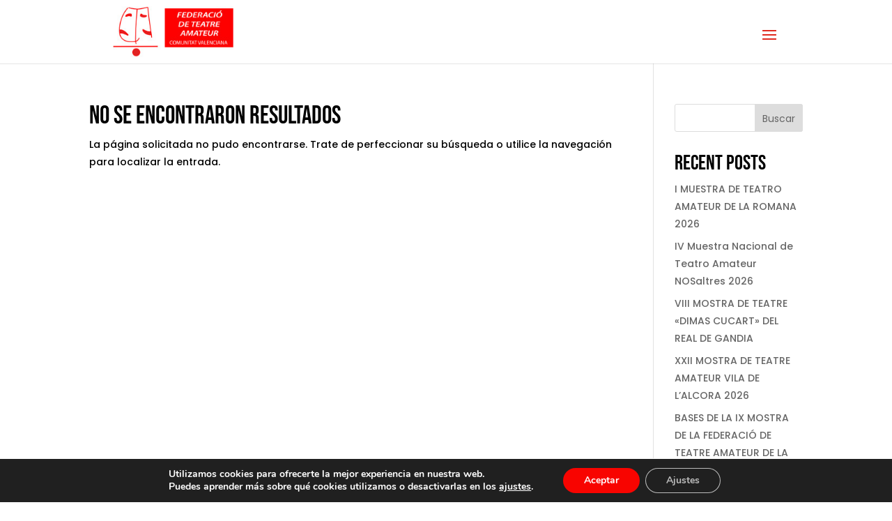

--- FILE ---
content_type: text/css
request_url: https://www.teatreamateur.org/wp-content/themes/FTA/style.css?ver=4.27.5
body_size: 13876
content:
/*
Theme Name: FTA
Version: 1.2
Description: Tema hijo
Author: Destaca Imagen
Author URI: https://www.destacaimagen.com
Template: Divi
*/
 
/*----------------- Empieza a tu código CSS personalizado aquí -------------------------------*/
#preloader {
    position: fixed;
    top: 0;
    bottom: 0;
    left: 0;
    right: 0;
    background: #fff;
    z-index: 100000;
}

#status {
    width: 100px;
    height: 100px;
    position: absolute;
    left: 50%;
    top: 50%;
    background-image: url(https://www.teatreamateur.org/wp-content/uploads/2021/10/cropped-logo-federacio.jpg);
    background-repeat: no-repeat;
    background-position: center;
    background-size: cover;
    margin: -50px 0 0 -50px;
    -webkit-animation:scale-up-center 2s cubic-bezier(.39,.575,.565,1.000) both;
            animation:scale-up-center 2s cubic-bezier(.39,.575,.565,1.000) both
}
@-webkit-keyframes scale-up-center{0%{-webkit-transform:scale(.5);transform:scale(.5)}100%{-webkit-transform:scale(1);transform:scale(1)}}@keyframes scale-up-center{0%{-webkit-transform:scale(.5);transform:scale(.5)}100%{-webkit-transform:scale(1);transform:scale(1)}}

.contacto-grupo {
    background-color: #000;
    color: #FFF;
}

.contacto-grupo li {
    font-family: 'Poppins';
    font-weight: 300;
    border-right: solid 1px #fff;    
    padding: 5px 30px;
}

.contacto-grupo li:last-child {
    border-right: none;
}

.contacto-grupo span {
    font-size: 16px;
    transform: translateY(2px);
}

.contacto-list {
    padding: 5px 10px !important;
    list-style: none !important;
    display: flex;
    align-items: center;
    justify-content: center;
}

.contacto-list li a {
    color: white;
}

.obra-row {
    display: flex;
    align-items: center;
    flex-wrap: wrap;
    margin-bottom: 35px;
}

.obra-row-imagen {
    width: 20%;
}

.obra-row-detalles {
    width: 40%;

    text-align: center;
}

/*Ficha grupo*/
#grupo-imagen-destacada {
    max-height: 400px;
    overflow: hidden;
    margin-bottom: 10px;
}

.obra-detalles-titulo {
    font-family: 'Bebas Neue',display;
    font-size: 25px;
    padding-bottom: .5em;
}

.obra-detalles-idioma, .obra-detalles-duracion, .obra-detalles-galeria {
    font-family: Poppins;
    font-weight: 300;
    padding-bottom: .25em;
}
.contratacion.abierta {
    margin-top: 10px;
}

.contratacion.abierta a {
    color: white;
    background-color: red;
    border-radius: 25px;
    min-width: 300px;
    padding: 10px 20px;
    box-shadow: 0 .5rem 1rem rgba(0,0,0,.15)!important;
}

.obra-row-bio {
    font-family: Poppins;
    font-weight: 300;
    width: 40%;
    font-size: 14px;
    line-height: 1.9em;
    text-align: justify;
}

/*PREMIOS*/
.et_pb_post.category-premios .entry-title {
    display: none !important;
}

.premios-detalles {
    display: flex;
    flex-wrap: wrap;
}

.premios-anio {
    color: #a2a2a2;
    width: 50%;
}

#premios-feed .et_pb_post {
    background-color: transparent;
    border: none;
}

.premios-anio p {
    text-align: center;
    font-family: 'Bebas Neue';
    font-size: 45px;
    line-height: 1;
}
.premios-categorias {
    width: 50%;
}
.premios-categorias p {
    color: #a2a2a2;
}
.premios-categorias p span {
    color: #e1e1e1;
}
#premios-feed .et_pb_salvattore_content[data-columns]::before {
	content: '4 .column.size-1of4' !important;
}


#premios-feed .column.size-1of4 {
    width: 21%!important;
    margin-right: 5.333332%;
}

#premios-feed .column.size-1of4:nth-child(4n) {
    margin-right: 0;
}

@media(max-width:1280px){
  /*#premios-feed .column.size-1of4 article{
    width:50% !important;
    }  
    /*
    .et_pb_salvattore_content .column.size-1of4 article:nth-child(even){
        margin-right: 0px;
        margin-left: 20px;
        background: yellow;
    }
    
    .et_pb_salvattore_content .column.size-1of4 article:nth-child(odd){
        margin-right: 20px;
         background: red;
    }*/
}


/*Cursos*/
.et_pb_post.category-cursos .entry-title, .et_pb_post.category-asambleas .entry-title {
    padding-bottom: 0;
}

.cursos-fecha p, .asamblea-anyo p {
    color: #000 !important;
    font-size: 12px;
}

/*Asambleas*/
#asambleas-feed .et_pb_salvattore_content[data-columns]::before {
	content: '3 .column.size-1of3' !important;
}
.menu-lateral ul li {
    width: 100%;
    margin-bottom: 8px;
}

@media only screen and ( min-width: 981px ) {
	#asambleas-feed .column.size-1of3 {
	    width: 30%!important;
	    margin-right: 5%;
	}

    #asambleas-feed .column.size-1of3:nth-child(3n) {
        margin-right: 0;
    }
}

.tabla-asambleas {
    border: none !important;
}

.tabla-asambleas thead th {
    color: #000;
    text-align: center;
    font-family: 'Bebas Neue',display;
    font-size: 17px;
    padding: 5px 0;
}

.tabla-asambleas tbody .fila-muestra-imagen {
    width: 10%;
    padding: 3px 8px;
}

.tabla-asambleas tbody td {
    padding: 5px 0;
}

.cabecera-nombre, 
.cabecera-localidad, 
.cabecera-celebracion {
    border-right: solid 1px red;
}

.tabla-asambleas tbody .fila-muestra-nombre {
    width: 30%;
    padding-left: 35px;
    padding-right: 5px;
   
    position: relative;
}


.tabla-asambleas .fila-muestra-celebracion, .tabla-asambleas .fila-muestra-inscripcion {
    padding-left: 15px;
    padding-right: 15px;
}
.tabla-asambleas tbody .fila-muestra-nombre.con-fichero span {
    font-size: 18px;
    position: absolute;
    left: 10px;
    top: 50%;
    transform: translateY(-50%);
}
.tabla-asambleas tbody .fila-muestra-nombre a {
    color: black;
}
.tabla-asambleas tbody .fila-muestra-nombre a:hover {
    text-decoration: underline;
}
.tabla-asambleas tbody .fila-muestra-localidad,
.tabla-asambleas tbody .fila-muestra-celebracion,
.tabla-asambleas tbody .fila-muestra-inscripcion {
    width: 20%;
    text-align: center;
}

.tabla-asambleas tbody tr:nth-child(even) {
    background-color: #f4f4f4;
}

.tabla-asambleas tbody td{
    padding-top: 30px;
    padding-bottom: 30px;
    line-height: 125%;
}

/*Grupos*/
#grupos-cont {
}
.loop-grupo {
    cursor: pointer;
    transition: all 0.2s ease-in-out;
    position: relative;
    background-color: #fff;
    width: calc(33% - 23.33333332px);
    margin-right: 35px;
    box-shadow: 0 .5rem 1rem rgba(0,0,0,.15)!important;
    margin-top: 35px;
    float: left;
}

@media(max-width:1280px){
    .loop-grupo{
     width: calc(50% - 17.5px);
    margin-right: 0px;
    }
    
    .loop-grupo:nth-child(odd){
    margin-right: 17.5px !important;
    }
    
    .loop-grupo:nth-child(even){
    margin-left:17.5px !important;
    }
}

@media(max-width:450px){
    .loop-grupo{
     width: 100%;
    margin-right: 0px;
    }
    
     .loop-grupo:nth-child(odd),
    .loop-grupo:nth-child(even){
        margin-left: 0px !important;
        margin-right: 0px !important;
    }
}

.loop-grupo:hover {
    transform: translateY(-15px);
}

.loop-grupo:nth-child(3n) {
    margin-right: 0;
}



.loop-grupo-imagen {
    height: 50%;
    background-color:  #9b9b9b;
    background-size: cover;
    overflow: hidden;
    padding: 60px 0;
}

.loop-logo-cont {
    position: absolute;
    left: 50%;
    transform: translateX(-50%) translateY(-75%);
    width: 80px;
    height: 80px;
    top: 50%;
    background-color: transparent;
    display: flex;
    flex-wrap: wrap;
    justify-content: center;
    align-items: center;
    
}

.loop-logo-cont > img {
    max-height: 80px;
    width: auto;
    background: #fff;
    box-shadow: 0 .125rem .25rem rgba(0,0,0,.075)
}

.loop-grupo > img {
    position: absolute;
    width: 40%;
    left: 30%;
    overflow: hidden;
    top: 50%;
    transform: translateY(-65%);
    box-shadow: 0 .125rem .25rem rgba(0,0,0,.075)
}

h6.loop-grupo-nombre {
    margin-top: 52px;
    text-align: center;
    font-size: 21px;
    margin-left: 10px;
    margin-right: 10px;
    padding-bottom: 25px;
    border-bottom: solid 1px red;
}

.loop-grupo-info {
    margin-left: 10px;
    margin-right: 10px;
    padding-bottom: 10px;
    overflow: auto;
    position: relative;
    display: block;
    margin-top: 10px;

}

.loop-grupo-info > p {
    position: relative;
    float: left;
}

.loop-grupo-links {
    position: relative;
    float: right;
}

.loop-grupo-links span {
    font-size: 16px;
    color: #b1b1b1;
}

#main-content a.filtro-provincia.filtro-activo {
    color: red !important;
}

/*OBRAS*/
.loop-obra {
    cursor: pointer;
    transition: all 0.2s ease-in-out;
    position: relative;;
    width: calc(25% - 23.33333332px);
    margin-bottom: 35px;
    margin-top: 35px;
    float: left;
}

.loop-obra:hover {
    transform: translateY(-15px);
}

.loop-obra:nth-child(3n) {
    margin-right: 0;
}

.loop-obra-titulo {
    text-align: center;
    margin-top: 10px;
    font-size: 19px;
    padding-bottom: 0;
}

.loop-obra-grupo {
    font-size: 11px;
    text-align: center;
    color: #000;
}

@media(max-width:1200px){
    .loop-obra{
        width: 31%;
    }
}

@media(max-width:767px){
    .loop-obra{
        width: 48.5%;
        margin-bottom: 0px;
    }
}

@media(max-width:540px){
    .loop-obra{
        width: 100%;
        text-align: center;
    }
}

/*HOME NOTICIAS*/
#mod-2 .more-link {
    background-color: red !important;
}

#main-content #mod-2 .entry-title {
    background-color: #1b1b1b !important;
    min-height: 25% !important;
}

/*HOME LOGOS*/
#home-logos .et_pb_code_inner {
    display: flex;
    flex-wrap: wrap;
    align-items: center;
}

.logo-federado {
    text-align: center;
    width: 20%;
    padding: 15px;
}

.logo-federado img {
    transition: all 0.3s ease-in-out;
    filter: grayscale();
    max-height: 150px;
}

.logo-federado:hover img {
    filter: none;
}


/*Home actividades*/
#home-actividades .et_pb_post {
    width: calc(33.3332% - 66.6664px);
    margin-right: 100px;
    float: left;
}

#home-actividades .et_pb_post:last-child {
    margin-right: 0;
}

.actividad-dia {
    padding-bottom: 10px;
    color: #fff !important;
    font-family: 'Bebas Neue';
    font-size: 100px;
    line-height: 1 !important;
}

.actividad-fecha {
    font-family: 'Poppins',Helvetica,Arial,Lucida,sans-serif;
    color: #fff !important;
    text-transform: uppercase;
    padding-bottom: 15px !important;
    border-bottom: solid 1px red;
    margin-bottom: 20px;
}

#home-actividades {
    overflow: auto;
}

.obra-detalles-imagenes {
    display: none;
}

.deg-img-overlay {
    background-color: rgb(0 0 0 / 50%);
}

.obras-container.obras-container-closed {
    position: relative;
    height: 450px;
    overflow: hidden;
}

.obras-container.obras-container-closed:after {
    display: block;
    content: '';
    position: absolute;
    bottom: 0;
    right: 0;
    left: 0;
    height: 125px;
    background: -moz-linear-gradient(top,  rgba(242,242,242,0) 0%, rgba(242,242,242,1) 70%, rgba(242,242,242,1) 100%);
    background: -webkit-linear-gradient(top,  rgba(242,242,242,0) 0%,rgba(242,242,242,1) 70%,rgba(242,242,242,1) 100%);
    background: linear-gradient(to bottom,  rgba(242,242,242,0) 0%,rgba(242,242,242,1) 70%,rgba(242,242,242,1) 100%);
    filter: progid:DXImageTransform.Microsoft.gradient( startColorstr='#00f2f2f2', endColorstr='#f2f2f2',GradientType=0 );
}

.ver-mas-obras {
    text-align: center;
    padding-top: 15px;
}

.ver-mas-obras a {
    color: white;
    background-color: red;
    border-radius: 25px;
    min-width: 300px;
    padding: 10px 20px;
    box-shadow: 0 .5rem 1rem rgba(0,0,0,.15)!important;
}

.home .et_pb_row_4 .et_pb_post, 
.home .et_pb_row_8 .et_pb_post, 
.home .et_pb_row_5 img:hover, 
.page-id-203 .et_pb_post, 
.page-id-182 .et_pb_post, 
.page-id-179 .et_pb_post, 
.page-id-194 .et_pb_row_2 img,
.page-id-194 .et_pb_row_4 img,
.page-id-194 .et_pb_row_6 img,
.page-id-194 .et_pb_row_8 img,
.page-id-194 .et_pb_row_9 img,
.page-id-194 .et_pb_row_10 img
{
    transition: all 0.2s ease-in-out;
}

.home .et_pb_row_4 .et_pb_post:hover, 
.home .et_pb_row_8 .et_pb_post:hover, 
.home .et_pb_row_5 img:hover, 
.page-id-203 .et_pb_post:hover,
.page-id-182 .et_pb_post:hover, 
.page-id-179 .et_pb_post:hover, 
.page-id-194 .et_pb_row_2 img:hover,
.page-id-194 .et_pb_row_4 img:hover,
.page-id-194 .et_pb_row_6 img:hover,
.page-id-194 .et_pb_row_8 img:hover,
.page-id-194 .et_pb_row_9 img:hover,
.page-id-194 .et_pb_row_10 img:hover
{
    transform: translateY(-15px);
}

body.sin-obras.single-grupos #grupo-obras-section {
    display: none;
}

#menu-asambleas .et_pb_menu__menu {
    display: flex !important;
}

#menu-asambleas .et_mobile_nav_menu {
    display: none !important; 
}

@media only screen and (max-width: 1375px) {
    #top-menu-nav {
        display: none;
    }
    #main-header #et_mobile_nav_menu {
        display: block;
    }

    .et_fullwidth_nav #main-header .container {
        max-width: 80%;
    }
}

.paginacion {
    clear: both;
    padding-top: 15px;
}

.paginacion > * {
    padding: 0 15px;
}

#paginacion-grupos {
    width: 100%;
}

.videos-grupo-cont {
    display: flex;
    flex-wrap: wrap;
}

.video_inline_player {
    width: calc(33.33% - 20px);
    margin-right: 30px;
    margin-bottom: 30px;
}

.video_inline_player:nth-child(3n) {
    margin-right: 0;
}

.video_inline_player .fluid-width-video-wrapper {
    padding-bottom: 56.25%;
    padding-top: 0 !important;
    padding-left: 0 !important;
    padding-right: 0 !important;
}

.video_inline_player .fluid-width-video-wrapper iframe {}

@media(max-width: 768px) {
    .video_inline_player:nth-child(1n) {
        margin-right: 15px;
    }

    .video_inline_player {
        width: calc(50% - 7.5px);
        margin-right: 15px;
        margin-bottom: 15px;
    }

    .video_inline_player:nth-child(2n) {
        margin-right: 0;
    }
}

@media(max-width: 475px) {
    .video_inline_player:nth-child(1n) {
        margin-right: 0;
    }

    .video_inline_player {
        width: 100%;
    }
}

body.grupo-con-videos #grupo-videos {
    display: block !important;
}

.obra-videos {
    margin-top: 10px;
}

--- FILE ---
content_type: text/javascript
request_url: https://www.teatreamateur.org/wp-content/plugins/private-content/js/frontend.js?ver=5.11
body_size: 8598
content:
jQuery(document).ready(function() {
	pc_login_is_acting = false; // security var to avoid multiple calls
	pc_curr_url = window.location.href;
	var pre_timestamp = (pc_curr_url.indexOf('?') !== -1) ? '&' : '?';
	
	
	/**************************
			 LOGIN
	**************************/
	
	// show login form for inline restrictions
	jQuery(document).delegate('.pc_login_trig', 'click', function() {
		var $subj = jQuery(this).parents('.pc_login_block');
		$subj.slideUp(350);
		
		setTimeout(function() {
			$subj.next('.pc_inl_login_wrap').slideDown(450);
		}, 350);
	});	
	
	
	// triggers
	jQuery(document).delegate('.pc_auth_btn', 'click', function() {	
		var $target_form = jQuery(this).parents('form');
		var f_data = $target_form.serialize();

		pc_submit_login($target_form, f_data);
	});
	jQuery('.pc_login_row input').keypress(function(event){
		if(event.keyCode === 13){
			var $target_form = jQuery(this).parents('form');
			var f_data = $target_form.serialize();

			pc_submit_login($target_form, f_data);
		}
		
		event.cancelBubble = true;
		if(event.stopPropagation) event.stopPropagation();
   	});
	
	
	// handle form
	pc_submit_login = function($form, f_data) {
		if(!pc_login_is_acting) {
			pc_login_is_acting = true;
			var forced_redirect = $form.attr('pc_redirect');

			$form.find('.pc_auth_btn').addClass('pc_loading_btn');
			$form.find('.pcma_psw_recovery_trigger').fadeTo(200, 0);
			$form.find('#pc_auth_message').empty();
			
			jQuery.ajax({
				type: "POST",
				url: pc_curr_url,
				dataType: "json",
				data: "type=js_ajax_auth&" + f_data,
				success: function(pc_data){
					pc_login_is_acting = false;
					$form.find('.pc_auth_btn').removeClass('pc_loading_btn');
			
					if(pc_data.resp == 'success') {
						$form.find('#pc_auth_message').append('<span class="pc_success_mess">' + pc_data.mess + '</span>');
						
						if(typeof(forced_redirect) == 'undefined') {
							if(pc_data.redirect == '') {var red_url = pc_curr_url + pre_timestamp + new Date().getTime();}
							else {var red_url = pc_data.redirect;}
						}
						else {red_url = forced_redirect;}
						
						setTimeout(function() {
						  window.location.href = red_url;
						}, 1000);
					}
					else {
						$form.find('#pc_auth_message').empty().append('<span class="pc_error_mess">' + pc_data.mess + '</span>');	
						$form.find('.pcma_psw_recovery_trigger').fadeTo(200, 1);
					}
				}
			});
		}
	}
	
	
	/* check to avoid smalls over button on small screens - only for remember me + password recovery */
	pc_login_display_check = function() {
		jQuery('.pc_rm_login .pcma_psw_recovery_trigger').each(function() {
            var $form = jQuery(this).parents('.pc_login_form');
			
			if( 
				($form.width() - ($form.find('.pcma_psw_recovery_trigger').outerWidth(true) + $form.find('.pc_login_remember_me').outerWidth(true))) < 
				($form.find('.pc_auth_btn').outerWidth(true) + 10)
			) {
				$form.addClass('pc_mobile_login');
			} else {
				$form.removeClass('pc_mobile_login');
			}
        });
	}
	pc_login_display_check();
	jQuery(window).resize(function() { pc_login_display_check(); });
	

	/* LONG LABELS CHECK */
	var pc_lf_labels_h_check = function() {
		jQuery('.pc_login_form').not('.pc_lf_long_labels').each(function() {
			var user_h = jQuery(this).find('label[for=pc_auth_username]').height();
			var psw_h = jQuery(this).find('label[for=pc_auth_psw]').height();
			
			if((user_h > 27 || psw_h > 27) && jQuery(window).width() >= 440) {
				jQuery(this).addClass('pc_lf_long_labels');		
			} else {
				jQuery(this).removeClass('pc_lf_long_labels');
			}
        });	
	}
	pc_lf_labels_h_check();
	
	
	
	/**************************
			 LOGOUT
	**************************/
	
	// execute logout		 
	jQuery(document).delegate('.pc_logout_btn', 'click', function(e) {	
		e.preventDefault();
		var forced_redirect = jQuery(this).attr('pc_redirect');
		jQuery(this).addClass('pc_loading_btn');
		
		jQuery.ajax({
			type: "POST",
			url: pc_curr_url,
			data: "type=pc_logout",
			success: function(response){
				resp = jQuery.trim(response);
				
				if(typeof(forced_redirect) == 'undefined') {
					if(resp == '') {window.location.href = pc_curr_url + pre_timestamp + new Date().getTime();}
					else {window.location.href = resp;}
				}
				else {window.location.href = forced_redirect;}
			}
		});
	});
	
			
		
	/**************************
		   REGISTRATION
	**************************/	
	
	// triggers
	jQuery(document).delegate('.pc_reg_btn', 'click', function() {	
		var $target_form = jQuery(this).parents('form');
		var f_data = $target_form.serialize();
		$target_form.find('.pc_reg_btn').addClass('pc_loading_btn');
		
		pc_submit_registration($target_form, f_data);
	});
	jQuery('.pc_registration_form input, .pc_registration_form textarea').keypress(function(event){
		if(event.keyCode === 13){
			var $target_form = jQuery(this).parents('form');
			var f_data = $target_form.serialize();
			$target_form.find('.pc_reg_btn').addClass('pc_loading_btn');
			
			pc_submit_registration($target_form, f_data);
		}
		
		event.cancelBubble = true;
		if(event.stopPropagation) event.stopPropagation();
   	});
	
	
	// handle form
	pc_submit_registration = function($form, f_data) {
		var cc = (typeof($form.attr('pc_cc')) == 'undefined') ? '' : $form.attr('pc_cc');
		var redir = $form.attr('pc_redirect');
		
		$form.find('#pc_reg_message').empty();
		
		var data = 
			'type=pc_registration'+
			'&form_id=' + $form.attr('rel') +
			'&pc_cc='+ cc +
			'&' + $form.serialize()
		;
		jQuery.ajax({
			type: "POST",
			url: pc_curr_url,
			data: data,
			dataType: "json",
			success: function(pc_data){
				if(pc_data.resp == 'success') {
					$form.find('#pc_reg_message').append('<span class="pc_success_mess">' + pc_data.mess + '</span>');
					
					// redirect
					var redirect = (typeof(redir) != 'undefined') ? redir : pc_data.redirect;
					if(redirect) {
						setTimeout(function() {
						  window.location.href = redirect;
						}, 1000);	
					}
				}
				else {
					$form.find('#pc_reg_message').append('<span class="pc_error_mess">' + pc_data.mess + '</span>');
					
					// if exist recaptcha - reload
					if( jQuery('#recaptcha_response_field').size() > 0 ) {
						Recaptcha.reload();	
					}
				}
				
				$form.find('.pc_reg_btn').removeClass('pc_loading_btn');
			}
		});
	}
	
	
	// setup multiple select plugin
	if(jQuery('.pc_multiselect').size() && typeof(jQuery.fn.multipleSelect) == 'function') {
		jQuery('.pc_multiselect select').multipleSelect( {
			selectAll: false,
			countSelected: pc_ms_countSelected,
			allSelected: pc_ms_allSelected	
		});	
	}
	
	
	/* fluid forms - columnizer */
	pc_fluid_form_columnizer = function(first_check) {
		jQuery('.pc_fluid_form').each(function() {
			// calculate
			var form_w = jQuery(this).width();

			var col = Math.round( form_w / 315 );
			if(col > 5) {col = 5;}
			if(col < 1) {col = 1;}

			// if is not first check - remove past column 
			if(typeof(first_check) == 'undefined') {
				var curr_col = jQuery(this).attr('pc_col');
				if(col != curr_col) {
					jQuery(this).removeClass('pc_form_'+curr_col+'col');	
				}
			}
			
			// apply
			jQuery(this).attr('pc_col', col);
			jQuery(this).addClass('pc_form_'+col+'col');		
        });	
	}
	pc_fluid_form_columnizer(true);
	
	jQuery(window).resize(function() { 
		if(typeof(pc_ffc) != 'undefined') {clearTimeout(pc_ffc);}
		pc_ffc = setTimeout(function() {
			pc_fluid_form_columnizer();
		}, 50);
	});
	
	
	
	/* ONE-COL LABEL HEIGHT CHECK */
	var pc_rf_labels_h_check = function() {
		jQuery('.pc_vcl .pc_one_col_form .pc_rf_field > label').each(function() {
			var h = jQuery(this).outerHeight(true);
			var wrap_h = jQuery(this).parents('li').height();
			
			if(h >= wrap_h || jQuery(window).width() <= 450) {
				//jQuery(this).addClass('pc_high_label');	
				jQuery(this).parents('li').css('min-height', h);
			} else {
				//jQuery(this).removeClass('pc_high_label');	
				jQuery(this).parents('li').css('min-height', 0);
			}
			
        });	
	}
	pc_rf_labels_h_check();
	

	/////////////////////////////////////////////////////////////////////
	
	// on resize
	jQuery(window).resize(function() {
		if(typeof(pc_is_resizing) != 'undefined') {clearTimeout(pc_is_resizing);}
		
		pc_is_resizing = setTimeout(function() {
			pc_lf_labels_h_check();
			pc_rf_labels_h_check();
		}, 50);
	});
});



// flag to center vertically labels in one-col forms
if(	navigator.appVersion.indexOf("MSIE 8.") == -1 ) {
	window.onload = function() {
		var pc_init_class = setInterval(function() {
			if(document.body) {
				document.body.className += ' pc_vcl';
				clearInterval(pc_init_class);
			}
		}, 50);
	}
} 

--- FILE ---
content_type: text/javascript
request_url: https://www.teatreamateur.org/wp-content/plugins/divi-elastic-gallery//js/elastic-gallery.js?ver=1.0.0
body_size: 16390
content:
var DEG_elastic_gallery = new function() {

	'use strict';

    /*
     * Private variables
     */
    var $ = jQuery.noConflict();
    var loadIndex = 0;

    this.init = false;

    this.__construct = function() {
        console.log("__construct");
        var _self = this;
    	$(document).ready(function() {
			$(window).resize(function() {
                DEG_elastic_gallery.layout();
	    	});

	    	$(document).on('lazyloaded', function(e) {
				var $gallery = $(e.target).parents('.deg-gallery-container');
				if ($gallery.length) {
					DEG_elastic_gallery.layout();
				}
			});

            $('.deg-gallery-filter').on('click', function() {
                var $this = $(this),
                    value = $this.attr('data-value'),
                    $wrapper = $this.parents('.deg-gallery-wrapper'),
                    $filter = $wrapper.find('.deg-gallery-filter-categories');
                    
                if ($this.hasClass('deg-filter-active'))
                    return;

                $filter.attr('data-value', value);
                $filter.find('.deg-filter-active').removeClass('deg-filter-active');
                $this.addClass('deg-filter-active');

                DEG_elastic_gallery.executeFilter('category', $wrapper);
                
            });

            $('.deg-gallery-page-button').on('click', function() {
                var $this = $(this),
                    page = $this.attr('data-value'),
                    $wrapper = $this.parents('.deg-gallery-wrapper'),
                    $paginator = $wrapper.find('.deg-gallery-pagination');

                
                if (page == $paginator.attr('data-value'))
                    return;

                $paginator.attr('data-value', page);
                $paginator.find('.deg-gallery-page-button-active').removeClass('deg-gallery-page-button-active');
                $this.addClass('deg-gallery-page-button-active');

                DEG_elastic_gallery.executeFilter('page', $wrapper);
            });

            $('img.lazyload').load(function(e) {
                var $img = $(e.target);
                /*var delay = $img.parents('.deg-gallery-item').index() * 0.1;
                $img.css('transition-delay', delay + 's'); 
                setTimeout(function() {
                    $img.css('transition-delay',''); 
                }, (delay * 1000) + 300);*/
                $img.addClass('deg-loaded');
                DEG_elastic_gallery.layout();
            });

            if (window.lazyload)
			 lazyload();

			_self.layout();
    	});
    };

    this.layout = function() {
        var _self = this;
        $.each($('.deg-gallery-container'), function(index, el) {
            var $gallery = $(el);
            var images = $gallery.find('.deg-gallery-item').not('.deg-out-page'),
                sizing = $gallery.length ? $gallery.attr('data-sizes').split(',') : [],
                spacing = $gallery.length ? $gallery.attr('data-space').split(',') : [],
                rowMinImages = $gallery.length ? $gallery.attr('data-min-images').split(',') : [],
                galleryWidth = $gallery.width(),
                rows = [],
                currentRow = [];

            var winWidth = $(window).width(),
                space = 0,
                minHeigth = 175,
                minImages = 1,
                maxImageHeight = _self.maxHeight($, images);

            if ( sizing.length && winWidth < 768) {
                minHeigth = Number(sizing[2]);
            } else if ( sizing.length && winWidth < 981) {
                minHeigth = Number(sizing[1]);
            } else if ( sizing.length ) {
                minHeigth = Number(sizing[0]);
            }

            if ( spacing.length && winWidth < 768) {
                space = Number(spacing[2]);
            } else if ( spacing.length && winWidth < 981) {
                space = Number(spacing[1]);
            } else if ( spacing.length ) {
                space = Number(spacing[0]);
            }

            if ( rowMinImages.length && winWidth < 768) {
                minImages = Number(rowMinImages[2]);
            } else if ( rowMinImages.length && winWidth < 981) {
                minImages = Number(rowMinImages[1]);
            } else if ( rowMinImages.length ) {
                minImages = Number(rowMinImages[0]);
            }


             for (var i = 0; i < images.length; i++) {
                var $img = $(images[i]).find('img');
                if (currentRow.length == 0)
                    currentRow.push(images[i]);
                else if (_self.addToRow($, currentRow, $img, galleryWidth, minHeigth, space, maxImageHeight)) {
                    currentRow.push(images[i]);
                } else {
                    rows.push(currentRow);
                    currentRow = [];
                    currentRow.push(images[i]);
                }
             }

             rows.push(currentRow);

             rows = _self.checkMinInRows($, minImages, rows);
             var top = 0;
             for (var i = 0; i < rows.length; i++) {
                 var total = 0,
                     totalBorder = 0;
                 for (var j = 0; j < rows[i].length; j++) {
                    var currentSizes = _self.imageSizes($, maxImageHeight, $(rows[i][j]).find('img'), $(rows[i][j]));
                    total += currentSizes.w
                    totalBorder += currentSizes.bl + currentSizes.br;
                 }
                 
                 var left = 0,
                    totalSpace = 0;
                 var widthRatio = total / (galleryWidth - totalBorder);
                 if (space) {
                    totalSpace = space * (rows[i].length - 1);
                    widthRatio = total / (galleryWidth - totalSpace - totalBorder);
                 }
                 
                 for (var j = 0; j < rows[i].length; j++) {
                    var sizes = _self.imageSizes($, maxImageHeight, $(rows[i][j]).find('img'), $(rows[i][j]));
                    var percentageInRow =  sizes.w / total;
                    var pixelsWidth = percentageInRow * (galleryWidth - totalSpace - totalBorder);
                                    
                    if (j == 0) {
                        $(rows[i][j]).css('left', 0);
                    } else {
                        $(rows[i][j]).css('left', left + 'px');
                        
                    }
                    $(rows[i][j]).css('width', (pixelsWidth + sizes.bl + sizes.br) + 'px');
                    left = left + pixelsWidth + space + sizes.bl + sizes.br;

                    $(rows[i][j]).css('top', top + 'px');
                 
                    if (j == rows[i].length - 1)
                        top = top + (sizes.h / widthRatio) + space + sizes.bb + sizes.bt;   
                 }
                 
             }

             $gallery.css('height', (top - space) + 'px');
             $gallery.addClass('deg-loaded');

            if (!_self.init) {
                if ($gallery.hasClass('deg-modal-gallery')) {
                    var legend = $gallery.hasClass('deg-modal-gallery-with-title');
                    $gallery.magnificPopup({
                        delegate: '.deg-gallery-item',
                        type: 'image',
                        closeOnContentClick: false,
                        closeBtnInside: false,
                        mainClass: 'mfp-with-zoom mfp-img-mobile',
                        image : {
                            titleSrc : function(item) {
                                if ( legend ) {
                                    var title = '<span>' + item.el.attr('data-title') + '</small>' || '' ;
                                    var caption = item.el.attr('data-caption') || '' ;
                                    if ( $gallery.hasClass('deg-modal-title__title_caption')) {
                                        return title + '<br><small>' + caption + '</small>'; 
                                    } else if ( $gallery.hasClass('deg-modal-title__in_title')) {
                                        return title + '<br><small>' + caption + '</small>'; 
                                    } else if ( $gallery.hasClass('deg-modal-title__in_title_caption')) {
                                        return title + '<br><small>' + caption + '</small>'; 
                                    } else
                                        return title;
                                } 
                            }
                        },
                        gallery: {
                            enabled: true,
                            tPrev: '',
                            tNext: '',
                            tCounter: ''
                        },
                        callbacks: {
                            elementParse: function(item) {
                                item.src = $(item.el).attr('data-original');                            },
                            open: function() {
                                if ( $gallery.hasClass('deg-modal-title__in_title') || $gallery.hasClass('deg-modal-title__in_title_caption') ) {
                                    $(this.container).addClass('deg-modal-in-data');
                                }
                            }
                        }
                    });

                    $gallery.on('mfpMarkupParse', function() {
                    var items = [],
                        $container = jQuery.magnificPopup.instance.ev,
                        withFilter = false,
                        withPage = false;
                    
                    if ($container.find('.deg-in-filter').length)
                        withFilter = true;
                    if ($container.find('.deg-out-page').length)
                        withPage = true;

                    var images = $container.find('.deg-gallery-item')
                                    
                    for (var i = 0; i < images.length; i++) {
                        var item = images[i],
                            $i = jQuery(item),
                            add = true;
                        if ($i.hasClass('pinit-button')) {
                            add = false;
                        }

                        if (withFilter && !$i.hasClass('deg-in-filter')) {
                            add = false;
                        }
                        if (withPage && $i.hasClass('deg-out-page')) {
                            add = false;
                        }
                        if (add)
                            items.push(item);
                    }

                    if (jQuery.magnificPopup.instance.index > items.length) {
                        var index = 0;
                        for (var i = 0; i < items.length; i++) {
                            if (jQuery.magnificPopup.instance.currItem.src == items[i].href)
                                index = i;
                        }
                        jQuery.magnificPopup.instance.index = index;
                    }
                    
                    jQuery.magnificPopup.instance.items = items;
                });
                }
            }
        
        });
    	
        if (!_self.init) {
            $(window).trigger("scroll");
            _self.init = true;
        }
    }

    this.addToRow = function($, currentRow, $image, galleryWidth, minHeigth, space, maxImageHeight) {
	    var sizes = this.imageSizes($, maxImageHeight, $image, $image.parent()),
	        total = sizes.w;
	    for (var i = 0; i < currentRow.length; i++) {
	        var currentSizes = this.imageSizes($, maxImageHeight, $(currentRow[i]).find('img'), $(currentRow[i]));
	        total += currentSizes.w;
	        if (i > 0)
	            total += space;
	    }

	    var widthRatio = total / galleryWidth;

	    var heigth = sizes.h / widthRatio;

	    if (heigth > minHeigth)
	        return true;
	    else
	        return false;
	 }

 	this.maxHeight = function($, images) {
	    var heigth = 0;
	    for (var i = 0; i < images.length; i++) {
	        var $img = $(images[i]).find('img');
	        if ( $img.attr('height') > heigth )
	            heigth = $img.attr('height');
	    }

	    return heigth;

 	}

	this.imageSizes = function($, heigth, $img, $figure) {
	    var ratio = heigth / $img.attr('height');
	    return { 
            h: $img.attr('height') * ratio, 
            w: $img.attr('width') * ratio, 
            r: ratio,
            bt: Number($figure.css('borderTopWidth').replace(/[^0-9]/g, '')),
            br: Number($figure.css('borderRightWidth').replace(/[^0-9]/g, '')),
            bb: Number($figure.css('borderBottomWidth').replace(/[^0-9]/g, '')),
            bl: Number($figure.css('borderLeftWidth').replace(/[^0-9]/g, ''))
        };
	}

    this.checkMinInRows = function($, minImages, rows) {
        rows = this.clearEmptyRows(rows);
        for (var i = rows.length -1; i > 0; i--) {
            if (rows[i].length < minImages) {
                if (this.canTakeFromRow(minImages, rows, i - 1)) {
                    var el = rows[ i - 1].pop();
                    rows[ i ] = [el].concat(rows[i]);
                    return this.checkMinInRows($, minImages, rows);
                }
            }
        }

        return rows;
    }

    this.clearEmptyRows = function(rows) {
        return rows.filter(function(r) {
            return r && r.length > 0;
        });
    }

    this.canTakeFromRow = function(minImages, rows, index) {
        if (index >= 0 && index <= rows.length - 1) {
            return rows[index].length > 0;
            
        }

        return false;
    }

    this.executeFilter = function(type, $wrapper) {
        var $filter = $wrapper.find('.deg-gallery-filter-categories'),
            withFilter = $filter.length > 0,
            category = null,
            
            $paginator = $wrapper.find('.deg-gallery-pagination'),
            withPagination = $paginator.length > 0,
            page = 0,
            pageSize = 0,
            
            $gallery = $wrapper.find('.deg-gallery-container'),
            items = $gallery.find('.deg-gallery-item');

        $gallery.find('.deg-out-page').removeClass('deg-out-page');
        items.addClass('deg-in-filter');

        if (withFilter) {
            category = $filter.attr('data-value');
            $.each(items, function(index, item) {
                var $item = $(item);
                var categories = $item.attr('data-categories')
                if (category && categories.split(',').indexOf(category) < 0)
                    $item.removeClass('deg-in-filter');
            });
        }

        if (withPagination) {

            pageSize = $paginator.attr('data-page-size');

            if (type == 'category') {
                $paginator.attr('data-value', 1);
                $paginator.find('.deg-page-disabled').removeClass('deg-page-disabled');
                $paginator.find('.deg-gallery-page-button-active').removeClass('deg-gallery-page-button-active');
                $paginator.find('.deg-gallery-page-button').eq(0).addClass('deg-gallery-page-button-active');

                var categoryTotal = $gallery.find('.deg-in-filter').length,
                    categoryPages = Math.ceil(categoryTotal/pageSize);
                $paginator.find('.deg-gallery-page-button').each(function(i, button) {
                    if (i >= categoryPages)
                        $(button).addClass('deg-page-disabled');
                });
            }

            page = $paginator.attr('data-value');
            var min = pageSize * (page - 1),
                max = pageSize * page,
                filteredItems = [];
            if (category) {
                filteredItems = items.filter('.deg-in-filter');
            } else {
                filteredItems = items;
            }

            $.each(filteredItems, function(index, item) {
                if (index < min || index >= max)
                    $(item).removeClass('deg-in-filter');
            });
        }   

        $([document.documentElement, document.body]).animate({
            scrollTop: $wrapper.offset().top - 150
        }, 750);  

        $gallery.find('.deg-gallery-item').not('.deg-in-filter').addClass('deg-out-page');  

        DEG_elastic_gallery.layout();
    }

    return this.__construct();
}

--- FILE ---
content_type: text/javascript
request_url: https://www.teatreamateur.org/wp-content/themes/FTA/js/functions.js?ver=1.1.0
body_size: 7081
content:
jQuery(document).ready(function($) {
    $(window).resize(function() {
        alturaPremios();
    });

    $(window).on('load', function() { // makes sure the whole site is loaded 
        $('#status').fadeOut(); // will first fade out the loading animation 
        $('#preloader').delay(350).fadeOut('slow', function(){
        	$('#page-container').animate({opacity:1});
        }); // will fade out the white DIV that covers the website. 
    });

    //Fallback
    setTimeout(function() {
    	$('#status').fadeOut(); // will first fade out the loading animation 
        $('#preloader').delay(350).fadeOut('slow', function(){
        	$('#page-container').animate({opacity:1});
        }); // will fade out the white DIV that covers the website. 
    }, 2500);

    $('#grupos-cont').on('click', '.loop-grupo', function(e) {
        window.location.href = $(this).find('a').attr('href');
    });

    $('.ver-mas-obras a').on('click', function(e) {
        e.preventDefault();
        $('.obras-container').removeClass('obras-container-closed');
        $(this).remove();
    });

    $('.obra-detalles-galeria a').on('click', function(e) {
        e.preventDefault();
        $(this).parents('.obra-row-detalles').find('.imagen-galeria-obra').eq(0).click();
    });

    var galerias = $('.obra-detalles-imagenes');
    $.each(galerias, function(index, g) {
        $(g).magnificPopup({
            delegate: 'a',
            type: 'image',
            tLoading: 'Cargando imagen #%curr%...',
            mainClass: 'mfp-img-mobile',
            gallery: {
                enabled: true,
                navigateByImgClick: true,
                preload: [0,1] // Will preload 0 - before current, and 1 after the current image
            },
            image: {
                tError: '<a href="%url%">La imagen #%curr%</a> no está disponible.'
            }
        });
    });

    $('#grupos-cont').on('click', 'a.page-numbers', function(evt) {
        evt.preventDefault();
        var baseUrl = $(this).attr('href');
        if (baseUrl) {
            cargarGrupos({}, baseUrl.split('?')[1]);
        }
    });

    $('#obras-cont').on('click', 'a.page-numbers', function(evt) {
        evt.preventDefault();
        var baseUrl = $(this).attr('href');
        if (baseUrl) {
            cargarObras(baseUrl.split('?')[1]);
        }
    });

    $('#wpforms-submit-2009').on('click', function(evt) {
        evt.preventDefault();
        evt.stopPropagation();
        cargarObras();
    });

    $('#wpforms-form-2009').on('submit', function(evt) {
        evt.preventDefault();
        evt.stopPropagation();
        cargarObras();
    });

    $('.filtro-provincia').on('click', function(evt) {
        evt.preventDefault();
        $('.filtro-provincia.filtro-activo').removeClass('filtro-activo');
        var $this = $(this);
        $this.addClass('filtro-activo');
        cargarGrupos($this.text().toLowerCase());
    });

    $('.fila-muestra-imagen img').magnificPopup({
		type: 'image',
		closeOnContentClick: true,
		mainClass: 'mfp-img-mobile',
		image: {
			verticalFit: true
		},
        callbacks: {
            elementParse: function(item) {
                item.src = item.el[0].currentSrc;
            },
        }
	});

    
    $('.popup-youtube').magnificPopup({
        type: 'iframe',
        mainClass: 'mfp-fade',
        removalDelay: 160,
        preloader: false,
        fixedContentPos: false
    });

    function alturaPremios() {
        if ( $('#premios-feed').length ) {
            var maxHeight = 0,
                $posts = $('.et_pb_post');
            $.each($posts, function(i, el) {
                var height = $(el).outerHeight();
                if (height > maxHeight)
                    maxHeight = height;
            });

            $posts.css('height', maxHeight);
        }
    }
    alturaPremios();
    
    //TRADUCIR OBRES
    $('.lang-item a[lang="ca"] img').attr('src','https://www.teatreamateur.org/wp-content/uploads/2022/06/bandera.gif');
    
    if ( $('body.page-id-3129').length) {
        $('#wpforms-2009-field_1-container label').text('Titol');
        $('#wpforms-2009-field_2-container label').text('Gènere');
        $('#wpforms-2009-field_2-container select option[value="Todos"]').text('Tots');
        $('#wpforms-2009-field_2-container select option[value="Comedia"]').text('Comèdia');
        $('#wpforms-2009-field_4-container > label').text('Público objetivo');
        $('#wpforms-2009-field_4-container .choice-1 label').text('Tots');
        $('#wpforms-2009-field_4-container .choice-4 label').text('Adult');
        $('#wpforms-2009-field_5-container select option[value="Todos"]').text('Tots');
        $('#wpforms-2009-field_5-container select option[value="Castellano"]').text('Castellà');
        $('#wpforms-2009-field_5-container select option[value="Valenciano"]').text('Valencià');
        $('#wpforms-2009-field_8-container > label').text('Durada');
        $('#wpforms-2009-field_8-container select option[value="Cualquiera"]').text('Qualsevol');
        $('#wpforms-2009-field_8-container select option[value="1 hora o menos"]').text('1 hora o menys');
        $('#wpforms-2009-field_8-container select option[value="Más de 1 hora"]').text('Més de 1 hora');
        $('#wpforms-2009-field_7-container > label').text('Contractació');
        $('#wpforms-2009-field_7-container .choice-1 label').text('Mostrar només contractació oberta');
    }
});

function cargarGrupos(filtro, pagina) {
    filtro = filtro || 'todos';
    var $ = jQuery, 
        $cont = $('#grupos-cont');
    var url = pagina || "action=" + ajax_var.action + "&filtro=" + filtro;
    url += "&nonce=" + ajax_var.nonce;
    $cont.addClass('loading');
    $.ajax({
        type: "post",
        url: ajax_var.url,
        data: url,
        success: function(result){
            $cont.html(result);
            $cont.removeClass('loading');
        }
    });
}


function cargarObras(pagina) {
    var $ = jQuery, 
        $cont = $('#obras-cont');
    var filter = '';
    //Texto
    filter += '&texto=' + $('#wpforms-2009-field_1').val().trim();
    //Género
    filter += '&genero=' + $('#wpforms-2009-field_2').val().trim();
    //Público
    if ($('#wpforms-2009-field_4_2:checked').length || $('#wpforms-2009-field_4_4:checked').length) {
        if ( $('#wpforms-2009-field_4_2:checked').length ) {
            filter += '&publico=infantil';
        } else {
            filter += '&publico=adulto';
        }
    }
    //Idioma
    filter += '&idioma=' + $('#wpforms-2009-field_5').val().trim();
    //Duracion
    filter += '&duracion=' + $('#wpforms-2009-field_8').val().trim();
    //Contratación abierta
    if ($('#wpforms-2009-field_7_1:checked').length) {
        filter += '&contratacion=si';
    }
    
    var url = pagina || "action=" + ajax_var.action_obras + filter;
    url += "&nonce=" + ajax_var.nonce;
    $cont.addClass('loading');
    $.ajax({
        type: "post",
        url: ajax_var.url,
        data: url,
        success: function(result){
            $cont.html(result);
            $cont.removeClass('loading');
        }
    });
}




--- FILE ---
content_type: text/javascript
request_url: https://www.teatreamateur.org/wp-content/plugins/divi-login-pro/scripts/ddl-functions.js?ver=1.0.0
body_size: 129
content:
var url = document.location.href;
if (url.indexOf('login=failed') > 0) {
  jQuery(document).ready(function() {
    jQuery('.et_pb_module.et_pb_login form').append('<p class="ddl-login-error">Invalid access data</p> ');
  });
}